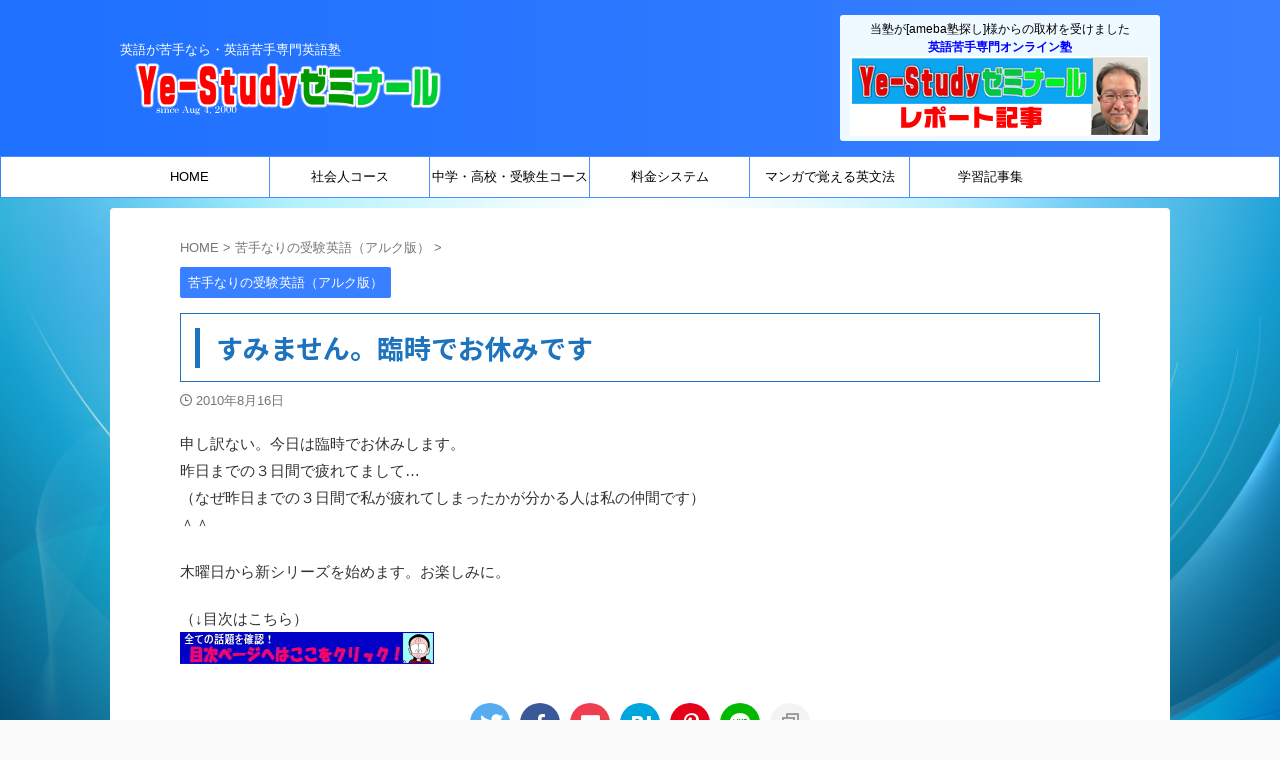

--- FILE ---
content_type: text/html; charset=UTF-8
request_url: https://www.ye-study.com/%E3%81%99%E3%81%BF%E3%81%BE%E3%81%9B%E3%82%93%E3%80%82%E8%87%A8%E6%99%82%E3%81%A7%E3%81%8A%E4%BC%91%E3%81%BF%E3%81%A7%E3%81%99/
body_size: 13472
content:

<!DOCTYPE html>
<!--[if lt IE 7]>
<html class="ie6" lang="ja"> <![endif]-->
<!--[if IE 7]>
<html class="i7" lang="ja"> <![endif]-->
<!--[if IE 8]>
<html class="ie" lang="ja"> <![endif]-->
<!--[if gt IE 8]><!-->
<html lang="ja" class="s-navi-right s-navi-search-overlay ">
	<!--<![endif]-->
	<head prefix="og: http://ogp.me/ns# fb: http://ogp.me/ns/fb# article: http://ogp.me/ns/article#">
				<meta charset="UTF-8" >
		<meta name="viewport" content="width=device-width,initial-scale=1.0,user-scalable=no,viewport-fit=cover">
		<meta name="format-detection" content="telephone=no" >
		<meta name="referrer" content="no-referrer-when-downgrade"/>

		
		<link rel="alternate" type="application/rss+xml" title="英語が苦手なら・英語苦手専門英語塾：Ye-Studyゼミナール RSS Feed" href="https://www.ye-study.com/feed/" />
		<link rel="pingback" href="https://www.ye-study.com/wp/xmlrpc.php" >
		<!--[if lt IE 9]>
		<script src="https://www.ye-study.com/wp/wp-content/themes/affinger/js/html5shiv.js"></script>
		<![endif]-->
				<meta name='robots' content='max-image-preview:large' />
<meta name="dlm-version" content="4.8.3"><title>すみません。臨時でお休みです - 英語が苦手なら・英語苦手専門英語塾：Ye-Studyゼミナール</title>
<link rel='dns-prefetch' href='//ajax.googleapis.com' />
<link rel='dns-prefetch' href='//www.googletagmanager.com' />
<link rel='dns-prefetch' href='//s.w.org' />
<script type="text/javascript">
window._wpemojiSettings = {"baseUrl":"https:\/\/s.w.org\/images\/core\/emoji\/13.1.0\/72x72\/","ext":".png","svgUrl":"https:\/\/s.w.org\/images\/core\/emoji\/13.1.0\/svg\/","svgExt":".svg","source":{"concatemoji":"https:\/\/www.ye-study.com\/wp\/wp-includes\/js\/wp-emoji-release.min.js?ver=5.9.2"}};
/*! This file is auto-generated */
!function(e,a,t){var n,r,o,i=a.createElement("canvas"),p=i.getContext&&i.getContext("2d");function s(e,t){var a=String.fromCharCode;p.clearRect(0,0,i.width,i.height),p.fillText(a.apply(this,e),0,0);e=i.toDataURL();return p.clearRect(0,0,i.width,i.height),p.fillText(a.apply(this,t),0,0),e===i.toDataURL()}function c(e){var t=a.createElement("script");t.src=e,t.defer=t.type="text/javascript",a.getElementsByTagName("head")[0].appendChild(t)}for(o=Array("flag","emoji"),t.supports={everything:!0,everythingExceptFlag:!0},r=0;r<o.length;r++)t.supports[o[r]]=function(e){if(!p||!p.fillText)return!1;switch(p.textBaseline="top",p.font="600 32px Arial",e){case"flag":return s([127987,65039,8205,9895,65039],[127987,65039,8203,9895,65039])?!1:!s([55356,56826,55356,56819],[55356,56826,8203,55356,56819])&&!s([55356,57332,56128,56423,56128,56418,56128,56421,56128,56430,56128,56423,56128,56447],[55356,57332,8203,56128,56423,8203,56128,56418,8203,56128,56421,8203,56128,56430,8203,56128,56423,8203,56128,56447]);case"emoji":return!s([10084,65039,8205,55357,56613],[10084,65039,8203,55357,56613])}return!1}(o[r]),t.supports.everything=t.supports.everything&&t.supports[o[r]],"flag"!==o[r]&&(t.supports.everythingExceptFlag=t.supports.everythingExceptFlag&&t.supports[o[r]]);t.supports.everythingExceptFlag=t.supports.everythingExceptFlag&&!t.supports.flag,t.DOMReady=!1,t.readyCallback=function(){t.DOMReady=!0},t.supports.everything||(n=function(){t.readyCallback()},a.addEventListener?(a.addEventListener("DOMContentLoaded",n,!1),e.addEventListener("load",n,!1)):(e.attachEvent("onload",n),a.attachEvent("onreadystatechange",function(){"complete"===a.readyState&&t.readyCallback()})),(n=t.source||{}).concatemoji?c(n.concatemoji):n.wpemoji&&n.twemoji&&(c(n.twemoji),c(n.wpemoji)))}(window,document,window._wpemojiSettings);
</script>
<style type="text/css">
img.wp-smiley,
img.emoji {
	display: inline !important;
	border: none !important;
	box-shadow: none !important;
	height: 1em !important;
	width: 1em !important;
	margin: 0 0.07em !important;
	vertical-align: -0.1em !important;
	background: none !important;
	padding: 0 !important;
}
</style>
	<link rel='stylesheet' id='colorbox-css'  href='https://www.ye-study.com/wp/wp-content/plugins/wp-colorbox/example5/colorbox.css?ver=5.9.2' type='text/css' media='all' />
<link rel='stylesheet' id='wp-block-library-css'  href='https://www.ye-study.com/wp/wp-content/plugins/gutenberg/build/block-library/style.css?ver=12.9.0' type='text/css' media='all' />
<link rel='stylesheet' id='dashicons-css'  href='https://www.ye-study.com/wp/wp-includes/css/dashicons.min.css?ver=5.9.2' type='text/css' media='all' />
<link rel='stylesheet' id='wp-components-css'  href='https://www.ye-study.com/wp/wp-content/plugins/gutenberg/build/components/style.css?ver=12.9.0' type='text/css' media='all' />
<link rel='stylesheet' id='wp-block-editor-css'  href='https://www.ye-study.com/wp/wp-content/plugins/gutenberg/build/block-editor/style.css?ver=12.9.0' type='text/css' media='all' />
<link rel='stylesheet' id='wp-nux-css'  href='https://www.ye-study.com/wp/wp-content/plugins/gutenberg/build/nux/style.css?ver=12.9.0' type='text/css' media='all' />
<link rel='stylesheet' id='wp-reusable-blocks-css'  href='https://www.ye-study.com/wp/wp-content/plugins/gutenberg/build/reusable-blocks/style.css?ver=12.9.0' type='text/css' media='all' />
<link rel='stylesheet' id='wp-editor-css'  href='https://www.ye-study.com/wp/wp-content/plugins/gutenberg/build/editor/style.css?ver=12.9.0' type='text/css' media='all' />
<link rel='stylesheet' id='tinyjpfont_gutenberg_style-css-css'  href='https://www.ye-study.com/wp/wp-content/plugins/japanese-font-for-tinymce/gutenjpfont/dist/blocks.style.build.css?ver=5.9.2' type='text/css' media='all' />
<style id='global-styles-inline-css' type='text/css'>
body{--wp--preset--color--pale-pink: #f78da7;--wp--preset--color--soft-red: #e92f3d;--wp--preset--color--light-grayish-red: #fdf0f2;--wp--preset--color--vivid-yellow: #ffc107;--wp--preset--color--very-pale-yellow: #fffde7;--wp--preset--color--light-green-cyan: #eefaff;--wp--preset--color--pale-cyan-blue: #8ed1fc;--wp--preset--color--vivid-cyan-blue: #0693e3;--wp--preset--color--very-light-gray: #fafafa;--wp--preset--color--very-dark-gray: #313131;--wp--preset--color--white: #ffffff;--wp--preset--color--original-color-a: #00B900;--wp--preset--color--original-color-b: #f4fff4;--wp--preset--color--original-color-c: #F3E5F5;--wp--preset--color--original-color-d: #9E9D24;--wp--preset--gradient--vivid-cyan-blue-to-vivid-purple: linear-gradient(135deg,rgba(6,147,227,1) 0%,rgb(155,81,224) 100%);--wp--preset--gradient--light-green-cyan-to-vivid-green-cyan: linear-gradient(135deg,rgb(122,220,180) 0%,rgb(0,208,130) 100%);--wp--preset--gradient--luminous-vivid-amber-to-luminous-vivid-orange: linear-gradient(135deg,rgba(252,185,0,1) 0%,rgba(255,105,0,1) 100%);--wp--preset--gradient--luminous-vivid-orange-to-vivid-red: linear-gradient(135deg,rgba(255,105,0,1) 0%,rgb(207,46,46) 100%);--wp--preset--gradient--very-light-gray-to-cyan-bluish-gray: linear-gradient(135deg,rgb(238,238,238) 0%,rgb(169,184,195) 100%);--wp--preset--gradient--cool-to-warm-spectrum: linear-gradient(135deg,rgb(74,234,220) 0%,rgb(151,120,209) 20%,rgb(207,42,186) 40%,rgb(238,44,130) 60%,rgb(251,105,98) 80%,rgb(254,248,76) 100%);--wp--preset--gradient--blush-light-purple: linear-gradient(135deg,rgb(255,206,236) 0%,rgb(152,150,240) 100%);--wp--preset--gradient--blush-bordeaux: linear-gradient(135deg,rgb(254,205,165) 0%,rgb(254,45,45) 50%,rgb(107,0,62) 100%);--wp--preset--gradient--luminous-dusk: linear-gradient(135deg,rgb(255,203,112) 0%,rgb(199,81,192) 50%,rgb(65,88,208) 100%);--wp--preset--gradient--pale-ocean: linear-gradient(135deg,rgb(255,245,203) 0%,rgb(182,227,212) 50%,rgb(51,167,181) 100%);--wp--preset--gradient--electric-grass: linear-gradient(135deg,rgb(202,248,128) 0%,rgb(113,206,126) 100%);--wp--preset--gradient--midnight: linear-gradient(135deg,rgb(2,3,129) 0%,rgb(40,116,252) 100%);--wp--preset--duotone--dark-grayscale: url('#wp-duotone-dark-grayscale');--wp--preset--duotone--grayscale: url('#wp-duotone-grayscale');--wp--preset--duotone--purple-yellow: url('#wp-duotone-purple-yellow');--wp--preset--duotone--blue-red: url('#wp-duotone-blue-red');--wp--preset--duotone--midnight: url('#wp-duotone-midnight');--wp--preset--duotone--magenta-yellow: url('#wp-duotone-magenta-yellow');--wp--preset--duotone--purple-green: url('#wp-duotone-purple-green');--wp--preset--duotone--blue-orange: url('#wp-duotone-blue-orange');--wp--preset--font-size--small: .8em;--wp--preset--font-size--medium: 20px;--wp--preset--font-size--large: 1.5em;--wp--preset--font-size--x-large: 42px;--wp--preset--font-size--st-regular: 1em;--wp--preset--font-size--huge: 3em;}.has-vivid-cyan-blue-to-vivid-purple-gradient-background{background: var(--wp--preset--gradient--vivid-cyan-blue-to-vivid-purple) !important;}.has-light-green-cyan-to-vivid-green-cyan-gradient-background{background: var(--wp--preset--gradient--light-green-cyan-to-vivid-green-cyan) !important;}.has-luminous-vivid-amber-to-luminous-vivid-orange-gradient-background{background: var(--wp--preset--gradient--luminous-vivid-amber-to-luminous-vivid-orange) !important;}.has-luminous-vivid-orange-to-vivid-red-gradient-background{background: var(--wp--preset--gradient--luminous-vivid-orange-to-vivid-red) !important;}.has-very-light-gray-to-cyan-bluish-gray-gradient-background{background: var(--wp--preset--gradient--very-light-gray-to-cyan-bluish-gray) !important;}.has-cool-to-warm-spectrum-gradient-background{background: var(--wp--preset--gradient--cool-to-warm-spectrum) !important;}.has-blush-light-purple-gradient-background{background: var(--wp--preset--gradient--blush-light-purple) !important;}.has-blush-bordeaux-gradient-background{background: var(--wp--preset--gradient--blush-bordeaux) !important;}.has-luminous-dusk-gradient-background{background: var(--wp--preset--gradient--luminous-dusk) !important;}.has-pale-ocean-gradient-background{background: var(--wp--preset--gradient--pale-ocean) !important;}.has-electric-grass-gradient-background{background: var(--wp--preset--gradient--electric-grass) !important;}.has-midnight-gradient-background{background: var(--wp--preset--gradient--midnight) !important;}.has-small-font-size{font-size: var(--wp--preset--font-size--small) !important;}.has-medium-font-size{font-size: var(--wp--preset--font-size--medium) !important;}.has-large-font-size{font-size: var(--wp--preset--font-size--large) !important;}.has-x-large-font-size{font-size: var(--wp--preset--font-size--x-large) !important;}
</style>
<link rel='stylesheet' id='contact-form-7-css'  href='https://www.ye-study.com/wp/wp-content/plugins/contact-form-7/includes/css/styles.css?ver=5.5.6' type='text/css' media='all' />
<link rel='stylesheet' id='contact-form-7-confirm-css'  href='https://www.ye-study.com/wp/wp-content/plugins/contact-form-7-add-confirm/includes/css/styles.css?ver=5.1-2021' type='text/css' media='all' />
<link rel='stylesheet' id='tinyjpfont-styles-css'  href='https://www.ye-study.com/wp/wp-content/plugins/japanese-font-for-tinymce/addfont.css?ver=5.9.2' type='text/css' media='all' />
<link rel='stylesheet' id='wpcf7-redirect-script-frontend-css'  href='https://www.ye-study.com/wp/wp-content/plugins/wpcf7-redirect/build/css/wpcf7-redirect-frontend.min.css?ver=5.9.2' type='text/css' media='all' />
<link rel='stylesheet' id='normalize-css'  href='https://www.ye-study.com/wp/wp-content/themes/affinger/css/normalize.css?ver=1.5.9' type='text/css' media='all' />
<link rel='stylesheet' id='st_svg-css'  href='https://www.ye-study.com/wp/wp-content/themes/affinger/st_svg/style.css?ver=5.9.2' type='text/css' media='all' />
<link rel='stylesheet' id='slick-css'  href='https://www.ye-study.com/wp/wp-content/themes/affinger/vendor/slick/slick.css?ver=1.8.0' type='text/css' media='all' />
<link rel='stylesheet' id='slick-theme-css'  href='https://www.ye-study.com/wp/wp-content/themes/affinger/vendor/slick/slick-theme.css?ver=1.8.0' type='text/css' media='all' />
<link rel='stylesheet' id='fonts-googleapis-notosansjp-css'  href='//fonts.googleapis.com/css?family=Noto+Sans+JP%3A400%2C700&#038;display=swap&#038;subset=japanese&#038;ver=5.9.2' type='text/css' media='all' />
<link rel='stylesheet' id='style-css'  href='https://www.ye-study.com/wp/wp-content/themes/affinger/style.css?ver=5.9.2' type='text/css' media='all' />
<link rel='stylesheet' id='child-style-css'  href='https://www.ye-study.com/wp/wp-content/themes/affinger-child/style.css?ver=5.9.2' type='text/css' media='all' />
<link rel='stylesheet' id='single-css'  href='https://www.ye-study.com/wp/wp-content/themes/affinger/st-rankcss.php' type='text/css' media='all' />
<link rel='stylesheet' id='fancybox-css'  href='https://www.ye-study.com/wp/wp-content/plugins/easy-fancybox/css/jquery.fancybox.min.css?ver=1.3.24' type='text/css' media='screen' />
<link rel='stylesheet' id='st-themecss-css'  href='https://www.ye-study.com/wp/wp-content/themes/affinger/st-themecss-loader.php?ver=5.9.2' type='text/css' media='all' />
<script type='text/javascript' src='//ajax.googleapis.com/ajax/libs/jquery/1.11.3/jquery.min.js?ver=1.11.3' id='jquery-js'></script>
<script type='text/javascript' src='https://www.ye-study.com/wp/wp-content/plugins/wp-colorbox/jquery.colorbox-min.js?ver=1.1.5' id='colorbox-js'></script>
<script type='text/javascript' src='https://www.ye-study.com/wp/wp-content/plugins/wp-colorbox/wp-colorbox.js?ver=1.1.5' id='wp-colorbox-js'></script>

<!-- Google アナリティクス スニペット (Site Kit が追加) -->
<script type='text/javascript' src='https://www.googletagmanager.com/gtag/js?id=G-41P12FJPZN' id='google_gtagjs-js' async></script>
<script type='text/javascript' id='google_gtagjs-js-after'>
window.dataLayer = window.dataLayer || [];function gtag(){dataLayer.push(arguments);}
gtag("js", new Date());
gtag("set", "developer_id.dZTNiMT", true);
gtag("config", "G-41P12FJPZN");
</script>

<!-- (ここまで) Google アナリティクス スニペット (Site Kit が追加) -->
<link rel="https://api.w.org/" href="https://www.ye-study.com/wp-json/" /><link rel="alternate" type="application/json" href="https://www.ye-study.com/wp-json/wp/v2/posts/6173" /><link rel='shortlink' href='https://www.ye-study.com/?p=6173' />
<link rel="alternate" type="application/json+oembed" href="https://www.ye-study.com/wp-json/oembed/1.0/embed?url=https%3A%2F%2Fwww.ye-study.com%2F%25e3%2581%2599%25e3%2581%25bf%25e3%2581%25be%25e3%2581%259b%25e3%2582%2593%25e3%2580%2582%25e8%2587%25a8%25e6%2599%2582%25e3%2581%25a7%25e3%2581%258a%25e4%25bc%2591%25e3%2581%25bf%25e3%2581%25a7%25e3%2581%2599%2F" />
<link rel="alternate" type="text/xml+oembed" href="https://www.ye-study.com/wp-json/oembed/1.0/embed?url=https%3A%2F%2Fwww.ye-study.com%2F%25e3%2581%2599%25e3%2581%25bf%25e3%2581%25be%25e3%2581%259b%25e3%2582%2593%25e3%2580%2582%25e8%2587%25a8%25e6%2599%2582%25e3%2581%25a7%25e3%2581%258a%25e4%25bc%2591%25e3%2581%25bf%25e3%2581%25a7%25e3%2581%2599%2F&#038;format=xml" />
<meta name="generator" content="Site Kit by Google 1.95.0" /><meta name="robots" content="index, follow" />
<meta name="thumbnail" content="https://www.ye-study.com/wp/wp-content/uploads/2021/05/tori_color_160.gif">
<link rel="canonical" href="https://www.ye-study.com/%e3%81%99%e3%81%bf%e3%81%be%e3%81%9b%e3%82%93%e3%80%82%e8%87%a8%e6%99%82%e3%81%a7%e3%81%8a%e4%bc%91%e3%81%bf%e3%81%a7%e3%81%99/" />
<style id='extendify-custom-stylesheet' type='text/css'></style><style type="text/css" id="custom-background-css">
body.custom-background { background-image: url("https://www.ye-study.com/wp/wp-content/uploads/2020/08/haikei_ao.png"); background-position: left top; background-size: auto; background-repeat: repeat; background-attachment: scroll; }
</style>
	
<!-- Google タグ マネージャー スニペット (Site Kit が追加) -->
<script type="text/javascript">
			( function( w, d, s, l, i ) {
				w[l] = w[l] || [];
				w[l].push( {'gtm.start': new Date().getTime(), event: 'gtm.js'} );
				var f = d.getElementsByTagName( s )[0],
					j = d.createElement( s ), dl = l != 'dataLayer' ? '&l=' + l : '';
				j.async = true;
				j.src = 'https://www.googletagmanager.com/gtm.js?id=' + i + dl;
				f.parentNode.insertBefore( j, f );
			} )( window, document, 'script', 'dataLayer', 'GTM-P9FQMFZ' );
			
</script>

<!-- (ここまで) Google タグ マネージャー スニペット (Site Kit が追加) -->
<link rel="icon" href="https://www.ye-study.com/wp/wp-content/uploads/2018/06/cropped-site_icon01-32x32.jpg" sizes="32x32" />
<link rel="icon" href="https://www.ye-study.com/wp/wp-content/uploads/2018/06/cropped-site_icon01-192x192.jpg" sizes="192x192" />
<link rel="apple-touch-icon" href="https://www.ye-study.com/wp/wp-content/uploads/2018/06/cropped-site_icon01-180x180.jpg" />
<meta name="msapplication-TileImage" content="https://www.ye-study.com/wp/wp-content/uploads/2018/06/cropped-site_icon01-270x270.jpg" />
		<style type="text/css" id="wp-custom-css">
			A.linkbarwokesu {text-decoration:none}
body.custom-background {
    background-attachment: fixed;
    background-repeat: no-repeat;
    background-size: cover;
}		</style>
				
<!-- OGP -->

<meta property="og:type" content="article">
<meta property="og:title" content="すみません。臨時でお休みです">
<meta property="og:url" content="https://www.ye-study.com/%e3%81%99%e3%81%bf%e3%81%be%e3%81%9b%e3%82%93%e3%80%82%e8%87%a8%e6%99%82%e3%81%a7%e3%81%8a%e4%bc%91%e3%81%bf%e3%81%a7%e3%81%99/">
<meta property="og:description" content="申し訳ない。今日は臨時でお休みします。 昨日までの３日間で疲れてまして… （なぜ昨日までの３日間で私が疲れてしまったかが分かる人は私の仲間です） ＾＾ 木曜日から新シリーズを始めます。お楽しみに。 （">
<meta property="og:site_name" content="英語が苦手なら・英語苦手専門英語塾：Ye-Studyゼミナール">
<meta property="og:image" content="https://www.ye-study.com/wp/wp-content/uploads/2021/05/tori_color_160.gif">


	<meta property="article:published_time" content="2010-08-16T23:44:11+09:00" />
		<meta property="article:author" content="マウスバード" />

<!-- /OGP -->
		


<script>
	(function (window, document, $, undefined) {
		'use strict';

		var SlideBox = (function () {
			/**
			 * @param $element
			 *
			 * @constructor
			 */
			function SlideBox($element) {
				this._$element = $element;
			}

			SlideBox.prototype.$content = function () {
				return this._$element.find('[data-st-slidebox-content]');
			};

			SlideBox.prototype.$toggle = function () {
				return this._$element.find('[data-st-slidebox-toggle]');
			};

			SlideBox.prototype.$icon = function () {
				return this._$element.find('[data-st-slidebox-icon]');
			};

			SlideBox.prototype.$text = function () {
				return this._$element.find('[data-st-slidebox-text]');
			};

			SlideBox.prototype.is_expanded = function () {
				return !!(this._$element.filter('[data-st-slidebox-expanded="true"]').length);
			};

			SlideBox.prototype.expand = function () {
				var self = this;

				this.$content().slideDown()
					.promise()
					.then(function () {
						var $icon = self.$icon();
						var $text = self.$text();

						$icon.removeClass($icon.attr('data-st-slidebox-icon-collapsed'))
							.addClass($icon.attr('data-st-slidebox-icon-expanded'))

						$text.text($text.attr('data-st-slidebox-text-expanded'))

						self._$element.removeClass('is-collapsed')
							.addClass('is-expanded');

						self._$element.attr('data-st-slidebox-expanded', 'true');
					});
			};

			SlideBox.prototype.collapse = function () {
				var self = this;

				this.$content().slideUp()
					.promise()
					.then(function () {
						var $icon = self.$icon();
						var $text = self.$text();

						$icon.removeClass($icon.attr('data-st-slidebox-icon-expanded'))
							.addClass($icon.attr('data-st-slidebox-icon-collapsed'))

						$text.text($text.attr('data-st-slidebox-text-collapsed'))

						self._$element.removeClass('is-expanded')
							.addClass('is-collapsed');

						self._$element.attr('data-st-slidebox-expanded', 'false');
					});
			};

			SlideBox.prototype.toggle = function () {
				if (this.is_expanded()) {
					this.collapse();
				} else {
					this.expand();
				}
			};

			SlideBox.prototype.add_event_listeners = function () {
				var self = this;

				this.$toggle().on('click', function (event) {
					self.toggle();
				});
			};

			SlideBox.prototype.initialize = function () {
				this.add_event_listeners();
			};

			return SlideBox;
		}());

		function on_ready() {
			var slideBoxes = [];

			$('[data-st-slidebox]').each(function () {
				var $element = $(this);
				var slideBox = new SlideBox($element);

				slideBoxes.push(slideBox);

				slideBox.initialize();
			});

			return slideBoxes;
		}

		$(on_ready);
	}(window, window.document, jQuery));
</script>

	<script>
		jQuery(function(){
		jQuery('.post h2:not([class^="is-style-st-heading-custom-"]):not([class*=" is-style-st-heading-custom-"]):not(.st-css-no2) , .h2modoki').wrapInner('<span class="st-dash-design"></span>');
		})
	</script>

<script>
	jQuery(function(){
		jQuery("#toc_container:not(:has(ul ul))").addClass("only-toc");
		jQuery(".st-ac-box ul:has(.cat-item)").each(function(){
			jQuery(this).addClass("st-ac-cat");
		});
	});
</script>

<script>
	jQuery(function(){
						jQuery('.st-star').parent('.rankh4').css('padding-bottom','5px'); // スターがある場合のランキング見出し調整
	});
</script>



	<script>
		$(function() {
			$('.is-style-st-paragraph-kaiwa').wrapInner('<span class="st-paragraph-kaiwa-text">');
		});
	</script>

	<script>
		$(function() {
			$('.is-style-st-paragraph-kaiwa-b').wrapInner('<span class="st-paragraph-kaiwa-text">');
		});
	</script>

<script>
	/* 段落スタイルを調整 */
	$(function() {
		$( '[class^="is-style-st-paragraph-"],[class*=" is-style-st-paragraph-"]' ).wrapInner( '<span class="st-noflex"></span>' );
	});
</script>

			</head>
	<body data-rsssl=1 class="post-template-default single single-post postid-6173 single-format-standard custom-background not-front-page eplus_styles" >
				<div id="st-ami">
				<div id="wrapper" class="colum1">
				<div id="wrapper-in">
					

<header id="">
	<div id="header-full">
		<div id="headbox-bg">
			<div id="headbox">

					<nav id="s-navi" class="pcnone" data-st-nav data-st-nav-type="normal">
		<dl class="acordion is-active" data-st-nav-primary>
			<dt class="trigger">
				<p class="acordion_button"><span class="op op-menu"><i class="st-fa st-svg-menu"></i></span></p>

				
									<div id="st-mobile-logo"></div>
				
				<!-- 追加メニュー -->
				
				<!-- 追加メニュー2 -->
				
			</dt>

			<dd class="acordion_tree">
				<div class="acordion_tree_content">

					

												<div class="menu-%e5%9f%ba%e6%9c%ac%e3%83%a1%e3%83%8b%e3%83%a5%e3%83%bc-container"><ul id="menu-%e5%9f%ba%e6%9c%ac%e3%83%a1%e3%83%8b%e3%83%a5%e3%83%bc" class="menu"><li id="menu-item-1682" class="menu-item menu-item-type-post_type menu-item-object-page menu-item-home menu-item-1682"><a href="https://www.ye-study.com/"><span class="menu-item-label">HOME</span></a></li>
<li id="menu-item-9227" class="menu-item menu-item-type-post_type menu-item-object-page menu-item-9227"><a href="https://www.ye-study.com/shakaijin/"><span class="menu-item-label">社会人コース</span></a></li>
<li id="menu-item-9225" class="menu-item menu-item-type-post_type menu-item-object-page menu-item-9225"><a href="https://www.ye-study.com/gakusei/"><span class="menu-item-label">中学・高校・受験生コース</span></a></li>
<li id="menu-item-9226" class="menu-item menu-item-type-post_type menu-item-object-page menu-item-9226"><a href="https://www.ye-study.com/ryoukin/"><span class="menu-item-label">料金システム</span></a></li>
<li id="menu-item-9300" class="menu-item menu-item-type-post_type menu-item-object-page menu-item-9300"><a href="https://www.ye-study.com/ya-51-b/"><span class="menu-item-label">マンガで覚える英文法</span></a></li>
<li id="menu-item-9224" class="menu-item menu-item-type-post_type menu-item-object-page menu-item-9224"><a href="https://www.ye-study.com/gakushu_article/"><span class="menu-item-label">学習記事集</span></a></li>
</ul></div>						<div class="clear"></div>

					
				</div>
			</dd>

					</dl>

					</nav>

									<div id="header-l">
						
						<div id="st-text-logo">
							
    
		
			<!-- キャプション -->
			
				          		 	 <p class="descr sitenametop">
           		     	英語が苦手なら・英語苦手専門英語塾           			 </p>
				
			
			<!-- ロゴ又はブログ名 -->
			          		  <p class="sitename"><a href="https://www.ye-study.com/">
              		                    		  <img class="sitename-bottom" src="https://www.ye-study.com/wp/wp-content/uploads/2022/02/Ye-Study_rogo_331_2.png" width="331" height="52" alt="英語が苦手なら・英語苦手専門英語塾：Ye-Studyゼミナール">               		           		  </a></p>
        				<!-- ロゴ又はブログ名ここまで -->

		
	
						</div>
					</div><!-- /#header-l -->
				
				<div id="header-r" class="smanone">
					
	<div id="custom_html-7" class="widget_text headbox widget_custom_html"><div class="textwidget custom-html-widget">当塾が[ameba塾探し]様からの取材を受けました<br>
<b><font color="#0000ff">英語苦手専門オンライン塾</font></b><br>
<a href="https://terakoya.ameba.jp/b00016492/a000002294/" target="_blank" rel="noopener"><img src="https://www.ye-study.com/wp/wp-content/uploads/2022/03/tera_kiji_banner.png" alt="ameba塾探し"></a></div></div>				</div><!-- /#header-r -->

			</div><!-- /#headbox -->
		</div><!-- /#headbox-bg clearfix -->

		
		
		
		
			

<div id="gazou-wide">
			<div id="st-menubox">
			<div id="st-menuwide">
				<nav class="smanone clearfix"><ul id="menu-%e5%9f%ba%e6%9c%ac%e3%83%a1%e3%83%8b%e3%83%a5%e3%83%bc-1" class="menu"><li class="menu-item menu-item-type-post_type menu-item-object-page menu-item-home menu-item-1682"><a href="https://www.ye-study.com/">HOME</a></li>
<li class="menu-item menu-item-type-post_type menu-item-object-page menu-item-9227"><a href="https://www.ye-study.com/shakaijin/">社会人コース</a></li>
<li class="menu-item menu-item-type-post_type menu-item-object-page menu-item-9225"><a href="https://www.ye-study.com/gakusei/">中学・高校・受験生コース</a></li>
<li class="menu-item menu-item-type-post_type menu-item-object-page menu-item-9226"><a href="https://www.ye-study.com/ryoukin/">料金システム</a></li>
<li class="menu-item menu-item-type-post_type menu-item-object-page menu-item-9300"><a href="https://www.ye-study.com/ya-51-b/">マンガで覚える英文法</a></li>
<li class="menu-item menu-item-type-post_type menu-item-object-page menu-item-9224"><a href="https://www.ye-study.com/gakushu_article/">学習記事集</a></li>
</ul></nav>			</div>
		</div>
						<div id="st-headerbox">
				<div id="st-header">
				</div>
			</div>
			</div>
	
	</div><!-- #header-full -->

	





</header>

					<div id="content-w">

					
					
	
			<div id="st-header-post-under-box" class="st-header-post-no-data "
		     style="">
			<div class="st-dark-cover">
							</div>
		</div>
	
<div id="content" class="clearfix">
	<div id="contentInner">
		<main>
			<article>
									<div id="post-6173" class="st-post post-6173 post type-post status-publish format-standard has-post-thumbnail hentry category-18 tag-24">
				
					
																
					
					<!--ぱんくず -->
											<div
							id="breadcrumb">
							<ol itemscope itemtype="http://schema.org/BreadcrumbList">
								<li itemprop="itemListElement" itemscope itemtype="http://schema.org/ListItem">
									<a href="https://www.ye-study.com" itemprop="item">
										<span itemprop="name">HOME</span>
									</a>
									&gt;
									<meta itemprop="position" content="1"/>
								</li>

								
																	<li itemprop="itemListElement" itemscope itemtype="http://schema.org/ListItem">
										<a href="https://www.ye-study.com/category/%e8%8b%a6%e6%89%8b%e3%81%aa%e3%82%8a%e3%81%ae%e5%8f%97%e9%a8%93%e8%8b%b1%e8%aa%9e%ef%bc%88%e3%82%a2%e3%83%ab%e3%82%af%e7%89%88%ef%bc%89/" itemprop="item">
											<span
												itemprop="name">苦手なりの受験英語（アルク版）</span>
										</a>
										&gt;
										<meta itemprop="position" content="2"/>
									</li>
																								</ol>

													</div>
										<!--/ ぱんくず -->

					<!--ループ開始 -->
										
																									<p class="st-catgroup">
								<a href="https://www.ye-study.com/category/%e8%8b%a6%e6%89%8b%e3%81%aa%e3%82%8a%e3%81%ae%e5%8f%97%e9%a8%93%e8%8b%b1%e8%aa%9e%ef%bc%88%e3%82%a2%e3%83%ab%e3%82%af%e7%89%88%ef%bc%89/" title="View all posts in 苦手なりの受験英語（アルク版）" rel="category tag"><span class="catname st-catid18">苦手なりの受験英語（アルク版）</span></a>							</p>
						
						<h1 class="entry-title">すみません。臨時でお休みです</h1>

						
	<div class="blogbox ">
		<p><span class="kdate">
								<i class="st-fa st-svg-clock-o"></i><time class="updated" datetime="2010-08-16T23:44:11+0900">2010年8月16日</time>
						</span></p>
	</div>
					
					
					
					<div class="mainbox">
						<div id="nocopy" ><!-- コピー禁止エリアここから -->
							
							
							
							<div class="entry-content">
								<p>申し訳ない。今日は臨時でお休みします。<br />
昨日までの３日間で疲れてまして…<br />
（なぜ昨日までの３日間で私が疲れてしまったかが分かる人は私の仲間です）<br />
＾＾</p>
<p>木曜日から新シリーズを始めます。お楽しみに。</p>
<p>（↓目次はこちら）<br />
<A href="https://www.ye-study.com/%e8%8b%a6%e6%89%8b%e3%81%aa%e3%82%8a%e3%81%ae%e5%8f%97%e9%a8%93%e8%8b%b1%e8%aa%9e%ef%bc%88%e3%82%a2%e3%83%ab%e3%82%af%e7%89%88%ef%bc%89%ef%bc%9a%e7%9b%ae%e6%ac%a1/"><img src="https://www.ye-study.com/wp/wp-content/uploads/2021/05/mokujihe.jpg" alt="目次ページへ" width="254" height="32" class="alignnone size-full wp-image-2650" /></A></p>
							</div>
						</div><!-- コピー禁止エリアここまで -->

												
					<div class="adbox">
				
							
	
									<div style="padding-top:10px;">
						
		
	
					</div>
							</div>
			

						
					</div><!-- .mainboxここまで -->

																
					
					
	
	<div class="sns st-sns-singular">
	<ul class="clearfix">
					<!--ツイートボタン-->
			<li class="twitter">
			<a rel="nofollow" onclick="window.open('//twitter.com/intent/tweet?url=https%3A%2F%2Fwww.ye-study.com%2F%25e3%2581%2599%25e3%2581%25bf%25e3%2581%25be%25e3%2581%259b%25e3%2582%2593%25e3%2580%2582%25e8%2587%25a8%25e6%2599%2582%25e3%2581%25a7%25e3%2581%258a%25e4%25bc%2591%25e3%2581%25bf%25e3%2581%25a7%25e3%2581%2599%2F&text=%E3%81%99%E3%81%BF%E3%81%BE%E3%81%9B%E3%82%93%E3%80%82%E8%87%A8%E6%99%82%E3%81%A7%E3%81%8A%E4%BC%91%E3%81%BF%E3%81%A7%E3%81%99&tw_p=tweetbutton', '', 'width=500,height=450'); return false;"><i class="st-fa st-svg-twitter"></i><span class="snstext " >Twitter</span></a>
			</li>
		
					<!--シェアボタン-->
			<li class="facebook">
			<a href="//www.facebook.com/sharer.php?src=bm&u=https%3A%2F%2Fwww.ye-study.com%2F%25e3%2581%2599%25e3%2581%25bf%25e3%2581%25be%25e3%2581%259b%25e3%2582%2593%25e3%2580%2582%25e8%2587%25a8%25e6%2599%2582%25e3%2581%25a7%25e3%2581%258a%25e4%25bc%2591%25e3%2581%25bf%25e3%2581%25a7%25e3%2581%2599%2F&t=%E3%81%99%E3%81%BF%E3%81%BE%E3%81%9B%E3%82%93%E3%80%82%E8%87%A8%E6%99%82%E3%81%A7%E3%81%8A%E4%BC%91%E3%81%BF%E3%81%A7%E3%81%99" target="_blank" rel="nofollow noopener"><i class="st-fa st-svg-facebook"></i><span class="snstext " >Share</span>
			</a>
			</li>
		
					<!--ポケットボタン-->
			<li class="pocket">
			<a rel="nofollow" onclick="window.open('//getpocket.com/edit?url=https%3A%2F%2Fwww.ye-study.com%2F%25e3%2581%2599%25e3%2581%25bf%25e3%2581%25be%25e3%2581%259b%25e3%2582%2593%25e3%2580%2582%25e8%2587%25a8%25e6%2599%2582%25e3%2581%25a7%25e3%2581%258a%25e4%25bc%2591%25e3%2581%25bf%25e3%2581%25a7%25e3%2581%2599%2F&title=%E3%81%99%E3%81%BF%E3%81%BE%E3%81%9B%E3%82%93%E3%80%82%E8%87%A8%E6%99%82%E3%81%A7%E3%81%8A%E4%BC%91%E3%81%BF%E3%81%A7%E3%81%99', '', 'width=500,height=350'); return false;"><i class="st-fa st-svg-get-pocket"></i><span class="snstext " >Pocket</span></a></li>
		
					<!--はてブボタン-->
			<li class="hatebu">
				<a href="//b.hatena.ne.jp/entry/https://www.ye-study.com/%e3%81%99%e3%81%bf%e3%81%be%e3%81%9b%e3%82%93%e3%80%82%e8%87%a8%e6%99%82%e3%81%a7%e3%81%8a%e4%bc%91%e3%81%bf%e3%81%a7%e3%81%99/" class="hatena-bookmark-button" data-hatena-bookmark-layout="simple" title="すみません。臨時でお休みです" rel="nofollow"><i class="st-fa st-svg-hateb"></i><span class="snstext " >Hatena</span>
				</a><script type="text/javascript" src="//b.st-hatena.com/js/bookmark_button.js" charset="utf-8" async="async"></script>

			</li>
		
					<!--Pinterestボタン-->
			<li class="sns-pinterest">
				<a data-pin-do="buttonPin" data-pin-custom="true" data-pin-tall="true" data-pin-round="true" href="https://www.pinterest.com/pin/create/button/?url=https%3A%2F%2Fwww.ye-study.com%2F%25e3%2581%2599%25e3%2581%25bf%25e3%2581%25be%25e3%2581%259b%25e3%2582%2593%25e3%2580%2582%25e8%2587%25a8%25e6%2599%2582%25e3%2581%25a7%25e3%2581%258a%25e4%25bc%2591%25e3%2581%25bf%25e3%2581%25a7%25e3%2581%2599%2F&media=https://www.ye-study.com/wp/wp-content/uploads/2021/05/tori_color_160.gif&description=申し訳ない。今日は臨時でお休みします。 昨日までの３日間で疲れてまして… （なぜ昨日までの３日間で私が疲れてしまったかが分かる人は私の仲間です） ＾＾ 木曜日から新シリーズを始めます。お楽しみに。 （" rel="nofollow"><i class="st-fa st-svg-pinterest-p" aria-hidden="true"></i><span class="snstext" >Pinterest</span></a>
			</li>
		
					<!--LINEボタン-->
			<li class="line">
			<a href="//line.me/R/msg/text/?%E3%81%99%E3%81%BF%E3%81%BE%E3%81%9B%E3%82%93%E3%80%82%E8%87%A8%E6%99%82%E3%81%A7%E3%81%8A%E4%BC%91%E3%81%BF%E3%81%A7%E3%81%99%0Ahttps%3A%2F%2Fwww.ye-study.com%2F%25e3%2581%2599%25e3%2581%25bf%25e3%2581%25be%25e3%2581%259b%25e3%2582%2593%25e3%2580%2582%25e8%2587%25a8%25e6%2599%2582%25e3%2581%25a7%25e3%2581%258a%25e4%25bc%2591%25e3%2581%25bf%25e3%2581%25a7%25e3%2581%2599%2F" target="_blank" rel="nofollow noopener"><i class="st-fa st-svg-line" aria-hidden="true"></i><span class="snstext" >LINE</span></a>
			</li>
		
		
					<!--URLコピーボタン-->
			<li class="share-copy">
			<a href="#" rel="nofollow" data-st-copy-text="すみません。臨時でお休みです / https://www.ye-study.com/%e3%81%99%e3%81%bf%e3%81%be%e3%81%9b%e3%82%93%e3%80%82%e8%87%a8%e6%99%82%e3%81%a7%e3%81%8a%e4%bc%91%e3%81%bf%e3%81%a7%e3%81%99/"><i class="st-fa st-svg-clipboard"></i><span class="snstext" >URLコピー</span></a>
			</li>
		
	</ul>

	</div>

											
											<p class="tagst">
							<i class="st-fa st-svg-folder-open-o" aria-hidden="true"></i>-<a href="https://www.ye-study.com/category/%e8%8b%a6%e6%89%8b%e3%81%aa%e3%82%8a%e3%81%ae%e5%8f%97%e9%a8%93%e8%8b%b1%e8%aa%9e%ef%bc%88%e3%82%a2%e3%83%ab%e3%82%af%e7%89%88%ef%bc%89/" rel="category tag">苦手なりの受験英語（アルク版）</a><br/>
							<i class="st-fa st-svg-tags"></i>-<a href="https://www.ye-study.com/tag/%e9%9b%91%e8%ab%87/" rel="tag">雑談</a>						</p>
					
					<aside>
						<p class="author" style="display:none;"><a href="https://www.ye-study.com/author/mouthbird/" title="マウスバード" class="vcard author"><span class="fn">author</span></a></p>
																		<!--ループ終了-->

																					<hr class="hrcss" />

<div id="comments">
     	<div id="respond" class="comment-respond">
		<h3 id="reply-title" class="comment-reply-title">comment <small><a rel="nofollow" id="cancel-comment-reply-link" href="/%E3%81%99%E3%81%BF%E3%81%BE%E3%81%9B%E3%82%93%E3%80%82%E8%87%A8%E6%99%82%E3%81%A7%E3%81%8A%E4%BC%91%E3%81%BF%E3%81%A7%E3%81%99/#respond" style="display:none;">コメントをキャンセル</a></small></h3><form action="https://www.ye-study.com/wp/wp-comments-post.php" method="post" id="commentform" class="comment-form"><p class="comment-notes"><span id="email-notes">メールアドレスが公開されることはありません。</span> <span class="required-field-message" aria-hidden="true"><span class="required" aria-hidden="true">*</span> が付いている欄は必須項目です</span></p><p class="comment-form-comment"><label for="comment">コメント <span class="required" aria-hidden="true">*</span></label> <textarea id="comment" name="comment" cols="45" rows="8" maxlength="65525" required="required"></textarea></p><p class="comment-form-author"><label for="author">名前 <span class="required" aria-hidden="true">*</span></label> <input id="author" name="author" type="text" value="" size="30" maxlength="245" required="required" /></p>
<p class="comment-form-email"><label for="email">メール <span class="required" aria-hidden="true">*</span></label> <input id="email" name="email" type="text" value="" size="30" maxlength="100" aria-describedby="email-notes" required="required" /></p>
<p class="comment-form-url"><label for="url">サイト</label> <input id="url" name="url" type="text" value="" size="30" maxlength="200" /></p>
<p class="comment-form-cookies-consent"><input id="wp-comment-cookies-consent" name="wp-comment-cookies-consent" type="checkbox" value="yes" /> <label for="wp-comment-cookies-consent">次回のコメントで使用するためブラウザーに自分の名前、メールアドレス、サイトを保存する。</label></p>
<p class="form-submit"><input name="submit" type="submit" id="submit" class="submit" value="送信" /> <input type='hidden' name='comment_post_ID' value='6173' id='comment_post_ID' />
<input type='hidden' name='comment_parent' id='comment_parent' value='0' />
</p></form>	</div><!-- #respond -->
	</div>


<!-- END singer -->
													
						<!--関連記事-->
						
	
	<h4 class="point"><span class="point-in">関連記事</span></h4>

	
<div class="kanren" data-st-load-more-content
     data-st-load-more-id="a58334df-3c29-4775-8139-06734d6acf85">
			
			
			
			<dl class="clearfix">
				<dt><a href="https://www.ye-study.com/%e5%8f%97%e9%a8%93-%e8%8b%b1%e8%aa%9e%e5%ab%8c%e3%81%84%e3%80%80%e5%85%8b%e6%9c%8d%e3%81%ae%e6%a5%b5%e6%84%8f%ef%bc%88%ef%bc%91%ef%bc%89/">
						
															<img width="150" height="150" src="https://www.ye-study.com/wp/wp-content/uploads/2021/05/mouthbird-150x150.jpg" class="attachment-st_thumb150 size-st_thumb150 wp-post-image" alt="" loading="lazy" srcset="https://www.ye-study.com/wp/wp-content/uploads/2021/05/mouthbird-150x150.jpg 150w, https://www.ye-study.com/wp/wp-content/uploads/2021/05/mouthbird-100x100.jpg 100w, https://www.ye-study.com/wp/wp-content/uploads/2021/05/mouthbird-60x60.jpg 60w" sizes="(max-width: 150px) 100vw, 150px" />							
											</a></dt>
				<dd>
					
	
	<p class="st-catgroup itiran-category">
		<a href="https://www.ye-study.com/category/%e8%8b%a6%e6%89%8b%e3%81%aa%e3%82%8a%e3%81%ae%e5%8f%97%e9%a8%93%e8%8b%b1%e8%aa%9e%ef%bc%88%e3%82%a2%e3%83%ab%e3%82%af%e7%89%88%ef%bc%89/" title="View all posts in 苦手なりの受験英語（アルク版）" rel="category tag"><span class="catname st-catid18">苦手なりの受験英語（アルク版）</span></a>	</p>

					<h5 class="kanren-t">
						<a href="https://www.ye-study.com/%e5%8f%97%e9%a8%93-%e8%8b%b1%e8%aa%9e%e5%ab%8c%e3%81%84%e3%80%80%e5%85%8b%e6%9c%8d%e3%81%ae%e6%a5%b5%e6%84%8f%ef%bc%88%ef%bc%91%ef%bc%89/">受験 英語嫌い　克服の極意（１）</a>
					</h5>

						<div class="st-excerpt smanone">
		<p>今回の新シリーズは「受験 英語嫌い　克服の極意」と題します。 このブログ全体が「英語嫌いがどうやって受験を突破するのか」を具体的にガシガシ書きこんでいるつもりです。サイトも同様です。しかし「心構え」と ... </p>
	</div>

					
				</dd>
			</dl>
		
			
			
			<dl class="clearfix">
				<dt><a href="https://www.ye-study.com/%e3%81%99%e3%81%bf%e3%81%be%e3%81%9b%e3%82%93%e3%80%82%e6%9c%ac%e6%97%a5%e3%81%af%e3%81%8a%e4%bc%91%e3%81%bf%e3%81%95%e3%81%9b%e3%81%a6%e3%81%8f%e3%81%a0%e3%81%95%e3%81%84%e3%80%82/">
						
							
																	<img src="https://www.ye-study.com/wp/wp-content/themes/affinger/images/no-img.png"
									     alt="no image" title="no image" width="100" height="100"/>
								
							
											</a></dt>
				<dd>
					
	
	<p class="st-catgroup itiran-category">
		<a href="https://www.ye-study.com/category/%e8%8b%a6%e6%89%8b%e3%81%aa%e3%82%8a%e3%81%ae%e5%8f%97%e9%a8%93%e8%8b%b1%e8%aa%9e%ef%bc%88%e3%82%a2%e3%83%ab%e3%82%af%e7%89%88%ef%bc%89/" title="View all posts in 苦手なりの受験英語（アルク版）" rel="category tag"><span class="catname st-catid18">苦手なりの受験英語（アルク版）</span></a>	</p>

					<h5 class="kanren-t">
						<a href="https://www.ye-study.com/%e3%81%99%e3%81%bf%e3%81%be%e3%81%9b%e3%82%93%e3%80%82%e6%9c%ac%e6%97%a5%e3%81%af%e3%81%8a%e4%bc%91%e3%81%bf%e3%81%95%e3%81%9b%e3%81%a6%e3%81%8f%e3%81%a0%e3%81%95%e3%81%84%e3%80%82/">すみません。本日はお休みさせてください。</a>
					</h5>

						<div class="st-excerpt smanone">
		<p>ごめんなさい。今日は多忙のため更新できません。 この続きは月曜日です。 明日はいつもの文法放送があります。お楽しみに。 （↓目次はこちら）</p>
	</div>

					
				</dd>
			</dl>
		
			
			
			<dl class="clearfix">
				<dt><a href="https://www.ye-study.com/%e8%89%b2%e3%82%93%e3%81%aa%e6%84%8f%e5%91%b3%e3%81%a7%e4%bb%ae%e5%ae%9a%e6%b3%95%e3%81%ae%e8%ac%8e%ef%bc%88%ef%bc%91%ef%bc%89/">
						
															<img width="150" height="150" src="https://www.ye-study.com/wp/wp-content/uploads/2021/05/mouthbird-150x150.jpg" class="attachment-st_thumb150 size-st_thumb150 wp-post-image" alt="" loading="lazy" srcset="https://www.ye-study.com/wp/wp-content/uploads/2021/05/mouthbird-150x150.jpg 150w, https://www.ye-study.com/wp/wp-content/uploads/2021/05/mouthbird-100x100.jpg 100w, https://www.ye-study.com/wp/wp-content/uploads/2021/05/mouthbird-60x60.jpg 60w" sizes="(max-width: 150px) 100vw, 150px" />							
											</a></dt>
				<dd>
					
	
	<p class="st-catgroup itiran-category">
		<a href="https://www.ye-study.com/category/%e8%8b%a6%e6%89%8b%e3%81%aa%e3%82%8a%e3%81%ae%e5%8f%97%e9%a8%93%e8%8b%b1%e8%aa%9e%ef%bc%88%e3%82%a2%e3%83%ab%e3%82%af%e7%89%88%ef%bc%89/" title="View all posts in 苦手なりの受験英語（アルク版）" rel="category tag"><span class="catname st-catid18">苦手なりの受験英語（アルク版）</span></a>	</p>

					<h5 class="kanren-t">
						<a href="https://www.ye-study.com/%e8%89%b2%e3%82%93%e3%81%aa%e6%84%8f%e5%91%b3%e3%81%a7%e4%bb%ae%e5%ae%9a%e6%b3%95%e3%81%ae%e8%ac%8e%ef%bc%88%ef%bc%91%ef%bc%89/">色んな意味で仮定法の謎（１）</a>
					</h5>

						<div class="st-excerpt smanone">
		<p>今回から新シリーズ「色んな意味で仮定法の謎」を始めます。 仮定法についてあれこれ書こうと思っています。 今日は話の枕です。 もう10年ぐらい前の話です。某テレビ番組で小耳に挟んだ話です。 何かの情報番 ... </p>
	</div>

					
				</dd>
			</dl>
		
			
			
			<dl class="clearfix">
				<dt><a href="https://www.ye-study.com/%e8%8b%b1%e8%aa%9e%e5%ab%8c%e3%81%84%e3%81%ae%e3%83%9b%e3%83%b3%e3%83%88%e3%81%ae%e3%83%af%e3%82%b1%ef%bc%88%ef%bc%97%ef%bc%89/">
						
							
																	<img src="https://www.ye-study.com/wp/wp-content/themes/affinger/images/no-img.png"
									     alt="no image" title="no image" width="100" height="100"/>
								
							
											</a></dt>
				<dd>
					
	
	<p class="st-catgroup itiran-category">
		<a href="https://www.ye-study.com/category/%e8%8b%a6%e6%89%8b%e3%81%aa%e3%82%8a%e3%81%ae%e5%8f%97%e9%a8%93%e8%8b%b1%e8%aa%9e%ef%bc%88%e3%82%a2%e3%83%ab%e3%82%af%e7%89%88%ef%bc%89/" title="View all posts in 苦手なりの受験英語（アルク版）" rel="category tag"><span class="catname st-catid18">苦手なりの受験英語（アルク版）</span></a>	</p>

					<h5 class="kanren-t">
						<a href="https://www.ye-study.com/%e8%8b%b1%e8%aa%9e%e5%ab%8c%e3%81%84%e3%81%ae%e3%83%9b%e3%83%b3%e3%83%88%e3%81%ae%e3%83%af%e3%82%b1%ef%bc%88%ef%bc%97%ef%bc%89/">英語嫌いのホントのワケ（７）</a>
					</h5>

						<div class="st-excerpt smanone">
		<p>前回では「分からなくなる段階がある」というお話をしました。 今回は、この続きです。 前回では(1）〜(5)の段階という感じで説明しましたが、 これらは実は、端的に言えば、 (1)は中１で習う英語 (2 ... </p>
	</div>

					
				</dd>
			</dl>
		
			
			
			<dl class="clearfix">
				<dt><a href="https://www.ye-study.com/%e8%8b%b1%e6%96%87%e6%b3%95%e3%81%ae%e5%8d%98%e5%85%83%e5%88%a5-%e7%89%b9%e5%be%b4%e3%83%bb%e6%b3%a8%e6%84%8f%e7%82%b9%ef%bc%88%ef%bc%96%ef%bc%89/">
						
															<img width="150" height="150" src="https://www.ye-study.com/wp/wp-content/uploads/2021/05/mouthbird-150x150.jpg" class="attachment-st_thumb150 size-st_thumb150 wp-post-image" alt="" loading="lazy" srcset="https://www.ye-study.com/wp/wp-content/uploads/2021/05/mouthbird-150x150.jpg 150w, https://www.ye-study.com/wp/wp-content/uploads/2021/05/mouthbird-100x100.jpg 100w, https://www.ye-study.com/wp/wp-content/uploads/2021/05/mouthbird-60x60.jpg 60w" sizes="(max-width: 150px) 100vw, 150px" />							
											</a></dt>
				<dd>
					
	
	<p class="st-catgroup itiran-category">
		<a href="https://www.ye-study.com/category/%e8%8b%a6%e6%89%8b%e3%81%aa%e3%82%8a%e3%81%ae%e5%8f%97%e9%a8%93%e8%8b%b1%e8%aa%9e%ef%bc%88%e3%82%a2%e3%83%ab%e3%82%af%e7%89%88%ef%bc%89/" title="View all posts in 苦手なりの受験英語（アルク版）" rel="category tag"><span class="catname st-catid18">苦手なりの受験英語（アルク版）</span></a>	</p>

					<h5 class="kanren-t">
						<a href="https://www.ye-study.com/%e8%8b%b1%e6%96%87%e6%b3%95%e3%81%ae%e5%8d%98%e5%85%83%e5%88%a5-%e7%89%b9%e5%be%b4%e3%83%bb%e6%b3%a8%e6%84%8f%e7%82%b9%ef%bc%88%ef%bc%96%ef%bc%89/">英文法の単元別 特徴・注意点（６）</a>
					</h5>

						<div class="st-excerpt smanone">
		<p>単元名 【接続詞】 【特徴】 １単語、１単語で個別の使い方を覚える。量は多い。 例題 次の英文の和訳例を作りなさい。 I know if he will come here. 誤答例 私はもし彼がここ ... </p>
	</div>

					
				</dd>
			</dl>
					</div>


						<!--ページナビ-->
						
<div class="p-navi clearfix">

			<a class="st-prev-link" href="https://www.ye-study.com/%e9%9b%91%e8%ab%87%ef%bc%9a%e6%ac%a0%e7%95%aa/">
			<p class="st-prev">
				<i class="st-svg st-svg-angle-right"></i>
									<img width="60" height="60" src="https://www.ye-study.com/wp/wp-content/uploads/2021/05/tori_color_160-60x60.gif" class="attachment-60x60 size-60x60 wp-post-image" alt="" loading="lazy" srcset="https://www.ye-study.com/wp/wp-content/uploads/2021/05/tori_color_160-60x60.gif 60w, https://www.ye-study.com/wp/wp-content/uploads/2021/05/tori_color_160-100x100.gif 100w, https://www.ye-study.com/wp/wp-content/uploads/2021/05/tori_color_160-150x150.gif 150w, https://www.ye-study.com/wp/wp-content/uploads/2021/05/tori_color_160.gif 160w" sizes="(max-width: 60px) 100vw, 60px" />								<span class="st-prev-title">雑談：欠番</span>
			</p>
		</a>
	
			<a class="st-next-link" href="https://www.ye-study.com/%e5%a4%8f%e4%bc%91%e3%81%bf%e3%82%92%e6%8c%af%e3%82%8a%e8%bf%94%e3%82%8a%e4%b8%8a%e6%89%8b%e3%81%8f%e8%a1%8c%e3%81%8b%e3%81%aa%e3%81%8b%e3%81%a3%e3%81%9f%e4%ba%ba%e3%81%9f%e3%81%a1%e3%81%b8%ef%bc%88/">
			<p class="st-next">
				<span class="st-prev-title">夏休みを振り返り上手く行かなかった人たちへ（１）</span>
									<img width="60" height="60" src="https://www.ye-study.com/wp/wp-content/uploads/2021/05/mouthbird-60x60.jpg" class="attachment-60x60 size-60x60 wp-post-image" alt="" loading="lazy" srcset="https://www.ye-study.com/wp/wp-content/uploads/2021/05/mouthbird-60x60.jpg 60w, https://www.ye-study.com/wp/wp-content/uploads/2021/05/mouthbird-100x100.jpg 100w, https://www.ye-study.com/wp/wp-content/uploads/2021/05/mouthbird-150x150.jpg 150w" sizes="(max-width: 60px) 100vw, 60px" />								<i class="st-svg st-svg-angle-right"></i>
			</p>
		</a>
	</div>

					</aside>

				</div>
				<!--/post-->
			</article>
		</main>
	</div>
	<!-- /#contentInner -->
	</div>
<!--/#content -->
</div><!-- /contentw -->



<footer>
	<div id="footer">
		<div id="footer-wrapper">
			<div id="footer-in">
				
									<div id="st-footer-logo-wrapper">
						
	<div id="st-text-logo">

		
							<p class="footer-description st-text-logo-top">
					<a href="https://www.ye-study.com/">英語が苦手なら・英語苦手専門英語塾</a>
				</p>
			
			<h3 class="footerlogo st-text-logo-bottom">
									<a href="https://www.ye-study.com/">
				
											英語が苦手なら・英語苦手専門英語塾：Ye-Studyゼミナール					
									</a>
							</h3>

		
	</div>


	<div class="st-footer-tel">
		
	<div id="custom_html-7" class="widget_text headbox widget_custom_html"><div class="textwidget custom-html-widget">当塾が[ameba塾探し]様からの取材を受けました<br>
<b><font color="#0000ff">英語苦手専門オンライン塾</font></b><br>
<a href="https://terakoya.ameba.jp/b00016492/a000002294/" target="_blank" rel="noopener"><img src="https://www.ye-study.com/wp/wp-content/uploads/2022/03/tera_kiji_banner.png" alt="ameba塾探し"></a></div></div>	</div>
					</div>
				
				<p class="copyr"><small>&copy; 2026 英語が苦手なら・英語苦手専門英語塾：Ye-Studyゼミナール</small></p>			</div>
		</div>
	</div>
</footer>
</div>
<!-- /#wrapperin -->
</div>
<!-- /#wrapper -->
</div><!-- /#st-ami -->
<script async defer src="//assets.pinterest.com/js/pinit.js"></script>
<script>

</script>		<!-- Google タグ マネージャー (noscript) スニペット (Site Kit が追加) -->
		<noscript>
			<iframe src="https://www.googletagmanager.com/ns.html?id=GTM-P9FQMFZ" height="0" width="0" style="display:none;visibility:hidden"></iframe>
		</noscript>
		<!-- (ここまで) Google タグ マネージャー (noscript) スニペット (Site Kit が追加) -->
		<script type='text/javascript' src='https://www.ye-study.com/wp/wp-includes/js/comment-reply.min.js?ver=5.9.2' id='comment-reply-js'></script>
<script type='text/javascript' src='https://www.ye-study.com/wp/wp-includes/js/dist/vendor/regenerator-runtime.min.js?ver=0.13.9' id='regenerator-runtime-js'></script>
<script type='text/javascript' src='https://www.ye-study.com/wp/wp-includes/js/dist/vendor/wp-polyfill.min.js?ver=3.15.0' id='wp-polyfill-js'></script>
<script type='text/javascript' id='contact-form-7-js-extra'>
/* <![CDATA[ */
var wpcf7 = {"api":{"root":"https:\/\/www.ye-study.com\/wp-json\/","namespace":"contact-form-7\/v1"}};
/* ]]> */
</script>
<script type='text/javascript' src='https://www.ye-study.com/wp/wp-content/plugins/contact-form-7/includes/js/index.js?ver=5.5.6' id='contact-form-7-js'></script>
<script type='text/javascript' src='https://www.ye-study.com/wp/wp-includes/js/jquery/jquery.form.min.js?ver=4.3.0' id='jquery-form-js'></script>
<script type='text/javascript' src='https://www.ye-study.com/wp/wp-content/plugins/contact-form-7-add-confirm/includes/js/scripts.js?ver=5.1-2021' id='contact-form-7-confirm-js'></script>
<script type='text/javascript' id='wpcf7-redirect-script-js-extra'>
/* <![CDATA[ */
var wpcf7r = {"ajax_url":"https:\/\/www.ye-study.com\/wp\/wp-admin\/admin-ajax.php"};
/* ]]> */
</script>
<script type='text/javascript' src='https://www.ye-study.com/wp/wp-content/plugins/wpcf7-redirect/build/js/wpcf7r-fe.js?ver=1.1' id='wpcf7-redirect-script-js'></script>
<script type='text/javascript' id='dlm-xhr-js-extra'>
/* <![CDATA[ */
var dlmXHRtranslations = {"error":"An error occurred while trying to download the file. Please try again."};
/* ]]> */
</script>
<script type='text/javascript' id='dlm-xhr-js-before'>
const dlmXHR = {"xhr_links":{"class":["download-link","download-button"]},"prevent_duplicates":true,"ajaxUrl":"https:\/\/www.ye-study.com\/wp\/wp-admin\/admin-ajax.php"}; dlmXHRinstance = {}; const dlmXHRGlobalLinks = "https://www.ye-study.com/download/"; const dlmNonXHRGlobalLinks = []; dlmXHRgif = "https://www.ye-study.com/wp/wp-includes/images/spinner.gif"
</script>
<script type='text/javascript' src='https://www.ye-study.com/wp/wp-content/plugins/download-monitor/assets/js/dlm-xhr.min.js?ver=4.8.3' id='dlm-xhr-js'></script>
<script type='text/javascript' src='https://www.ye-study.com/wp/wp-content/themes/affinger/vendor/slick/slick.js?ver=1.5.9' id='slick-js'></script>
<script type='text/javascript' id='base-js-extra'>
/* <![CDATA[ */
var ST = {"ajax_url":"https:\/\/www.ye-study.com\/wp\/wp-admin\/admin-ajax.php","expand_accordion_menu":"","sidemenu_accordion":"","is_mobile":""};
/* ]]> */
</script>
<script type='text/javascript' src='https://www.ye-study.com/wp/wp-content/themes/affinger/js/base.js?ver=5.9.2' id='base-js'></script>
<script type='text/javascript' src='https://www.ye-study.com/wp/wp-content/themes/affinger/js/scroll.js?ver=5.9.2' id='scroll-js'></script>
<script type='text/javascript' src='https://www.ye-study.com/wp/wp-content/themes/affinger/js/st-copy-text.js?ver=5.9.2' id='st-copy-text-js'></script>
<script type='text/javascript' src='https://www.ye-study.com/wp/wp-content/plugins/easy-fancybox/js/jquery.fancybox.min.js?ver=1.3.24' id='jquery-fancybox-js'></script>
<script type='text/javascript' id='jquery-fancybox-js-after'>
var fb_timeout, fb_opts={'overlayShow':true,'hideOnOverlayClick':true,'showCloseButton':true,'width':698,'height':1000,'margin':20,'centerOnScroll':false,'enableEscapeButton':true,'autoScale':true };
if(typeof easy_fancybox_handler==='undefined'){
var easy_fancybox_handler=function(){
jQuery('.nofancybox,a.wp-block-file__button,a.pin-it-button,a[href*="pinterest.com/pin/create"],a[href*="facebook.com/share"],a[href*="twitter.com/share"]').addClass('nolightbox');
/* IMG */
var fb_IMG_select='a[href*=".jpg"]:not(.nolightbox,li.nolightbox>a),area[href*=".jpg"]:not(.nolightbox),a[href*=".jpeg"]:not(.nolightbox,li.nolightbox>a),area[href*=".jpeg"]:not(.nolightbox),a[href*=".png"]:not(.nolightbox,li.nolightbox>a),area[href*=".png"]:not(.nolightbox),a[href*=".webp"]:not(.nolightbox,li.nolightbox>a),area[href*=".webp"]:not(.nolightbox)';
jQuery(fb_IMG_select).addClass('fancybox image');
var fb_IMG_sections=jQuery('.gallery,.wp-block-gallery,.tiled-gallery,.wp-block-jetpack-tiled-gallery');
fb_IMG_sections.each(function(){jQuery(this).find(fb_IMG_select).attr('rel','gallery-'+fb_IMG_sections.index(this));});
jQuery('a.fancybox,area.fancybox,li.fancybox a').each(function(){jQuery(this).fancybox(jQuery.extend({},fb_opts,{'transitionIn':'elastic','easingIn':'easeOutBack','transitionOut':'elastic','easingOut':'easeInBack','opacity':false,'hideOnContentClick':false,'titleShow':true,'titlePosition':'over','titleFromAlt':true,'showNavArrows':true,'enableKeyboardNav':true,'cyclic':false}))});};
jQuery('a.fancybox-close').on('click',function(e){e.preventDefault();jQuery.fancybox.close()});
};
jQuery(easy_fancybox_handler);jQuery(document).on('post-load',easy_fancybox_handler);
</script>
<script type='text/javascript' src='https://www.ye-study.com/wp/wp-content/plugins/easy-fancybox/js/jquery.easing.min.js?ver=1.4.1' id='jquery-easing-js'></script>
					<div id="page-top"><a href="#wrapper" class="st-fa st-svg-angle-up"></a></div>
		</body></html>
